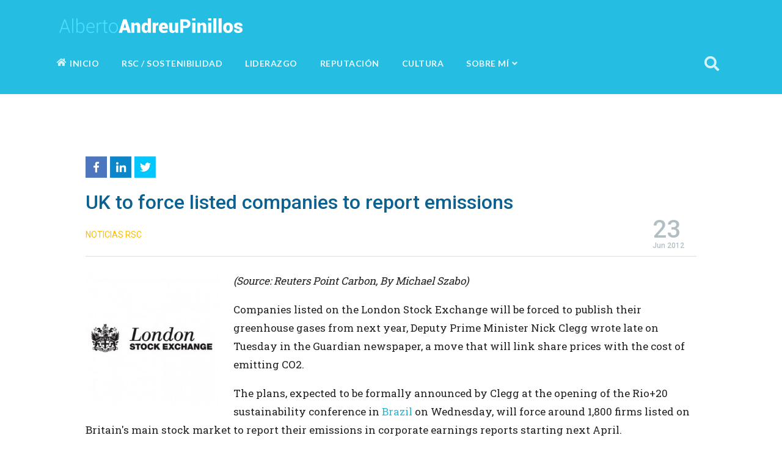

--- FILE ---
content_type: text/html; charset=UTF-8
request_url: https://www.albertoandreu.com/blog/uk-to-force-listed-companies-to-report-emissions
body_size: 5809
content:
<!DOCTYPE html>
<html class='desktop' lang='es'>

<head>
		<meta charset='utf-8' >
	<meta name='viewport' content='width=device-width, initial-scale=1.0' />
	<meta name='description' content='' />
	<meta name='robots' content='index,follow' />
	<meta name='title' content='UK to force listed companies to report emissions | Alberto Andreu' />
	<meta property='article:author' content='Alberto Andreu' />
	<meta property='og:type' content='article' />
	<meta property='og:image' content='https://www.albertoandreu.com/uploads/2012/06/london_stock_exchange_-300x300.jpg' />
	<meta property='og:url' content='https://www.albertoandreu.com/blog/uk-to-force-listed-companies-to-report-emissions' />
	<meta property='og:description' content='' />
	<meta property='og:title' content='UK to force listed companies to report emissions | Alberto Andreu' />
	<meta name='config' content='albertoandreu.com' data-path='../' data-base-url='https://www.albertoandreu.com/blog/' data-page-name='index' data-menu='0' data-device='desktop' />
	<title>UK to force listed companies to report emissions | Alberto Andreu</title>
	<link rel='dns-prefetch' href='//matomo.antagonik.es/'>
	<link rel='preconnect' href='https://fonts.gstatic.com/' crossorigin>
	<link rel='stylesheet' href='../js/Semantic-UI-2.4.0/semantic.min.css?v=1.005'>
	<link rel='stylesheet' href='../css/notificaciones.min.css?v=1.005'>
	<link rel='stylesheet' href='../js/lightslider/dist/css/lightslider.min.css?v=1.005'>
	<link rel='stylesheet' href='../css/style.css?v=1.021'>
	<link rel='icon' href='../favicon.png?v=1.000' type='image/x-icon'/>
	<link rel='apple-touch-icon' href='../img/apple-icons/apple-touch-icon.png' />

	<link rel='stylesheet' href='../css/blog.css?ver=1.006'>

	<link rel='canonical' href='https://www.albertoandreu.com/blog/uk-to-force-listed-companies-to-report-emissions'></head>

<body>

	
<header class="no-rounded no-padding no-margins borderless header-top">
	<div class="ui container padt30">
		<a href="https://www.albertoandreu.com/">
			<img src="../img/alberto-andreu-logo.png" alt="Logo Alberto Andreu" class="ui medium image ml20 logo">
		</a>
	</div> 
</header>

<nav class="ui comnpact no-rounded inverted no-padding no-margins borderless ak-header-menu-wrap menu posrel padt20 padb20">
	<div class="ui container ak-header-menu">
		<div class="left menu header-menu-visible">
			<a class='item ' data-id='1' data-name='INICIO' href='https://www.albertoandreu.com/'><i class='home icon mb3'></i> INICIO</a><a class='item ' data-id='1' data-name='RSC / SOSTENIBILIDAD' href='../categoria/responsabilidad-social-corporativa'>RSC / SOSTENIBILIDAD</a><a class='item ' data-id='2' data-name='LIDERAZGO' href='../categoria/liderazgo'>LIDERAZGO</a><a class='item ' data-id='3' data-name='REPUTACIÓN' href='../categoria/reputacion-corporativa'>REPUTACIÓN</a><a class='item ' data-id='4' data-name='CULTURA' href='../categoria/cultura-corporativa'>CULTURA</a>			<div class="ui dropdown icon item " data-id="5" data-name="" tabindex="0"> SOBRE MÍ
				<i class="angle down icon ml5"></i>
				<div class="menu menu-consulta" tabindex="-1">
					<a class="item sub" href="../sobre-mi" data-name="ALBERTO ANDREU"><i class="user teal icon"></i> ALBERTO ANDREU</a>
					<a class="item sub" href="../videos/" data-name="VÍDEOS"><i class="video yellow icon"></i> VÍDEOS</a>
					<a class="item sub" href="../twitter" data-name="TWITTER"><i class="twitter blue icon"></i> TWITTER</a>
					<a class="item sub" href="../sobre-mi#form-contacto" data-name="CONTACTO"><i class="envelope grey icon"></i> CONTACTO</a>
				</div>
			</div>

		</div>
		<div class="right menu header-menu-right-search">
			
			<a class="item search-global-action">
				<i class="search icon font24"></i>
			</a>
			
		</div>
		<div class="left menu header-menu-right oculto_total">
			<a class="item header-menubar ml40">
				<i class="bars icon font24"></i>
				MENÚ
			</a>
		</div>
		<div class="menu header-menu-right oculto_total">

			<a class="item search-global-action">
				<i class="search icon font24"></i>
			</a>
			
		</div>
	</div>   
	<div class="mobile-menu" data-show="0"></div>
</nav>	
		
	<div class="ui container">
		<div class='blog-post-wrap'><div id='blog-compartir-wrap'><br><a href='http://www.facebook.com/sharer.php?u=https://www.albertoandreu.com/blog/uk-to-force-listed-companies-to-report-emissions&t=UK to force listed companies to report emissions' target='_blank'><img src='../img/facebook.png' alt='Compartir en Facebook' class='ui mini image inline-block mr5'></a><a href='http://www.linkedin.com/shareArticle?mini=true&amp;url=https://www.albertoandreu.com/blog/uk-to-force-listed-companies-to-report-emissions&title=UK to force listed companies to report emissions' target='_blank' title='Linked In'><img src='../img/linkedin.png' alt='Compartir en LinkedIn'  class='ui mini image inline-block mr5'></a><a href='https://twitter.com/share?url=https://www.albertoandreu.com/blog/uk-to-force-listed-companies-to-report-emissions&amp;text=UK to force listed companies to report emissions&amp;hashtags=comportamiento_organizaciones&amp;via=aandreup' target='_blank' title='Twitter'><img src='../img/twitter.png' alt='Compartir en Twitter'  class='ui mini image inline-block mr5'></a></div><article class='blog-post' data-id='173'><h1 class='entrado mb10 mt20 color-azul-oscuro'>UK to force listed companies to report emissions</h1><time class='blog-post-fecha float-right mr20 roboto color-gris' datetime='2012-06-23'><div class='dia'>23</div><div class='mes'> Jun 2012</div></time><div class='padb10 mt20 entrado'><a class='blog-main-categoria' href='../categoria/noticias'>NOTICIAS RSC</a></div><div class='ui divider padb10'></div><p><em><a href="https://www.albertoandreu.com/uploads/2012/06/london_stock_exchange_.jpg"><img class="alignleft   ui image wp-image-1520" title="london_stock_exchange_" src="https://www.albertoandreu.com/uploads/2012/06/london_stock_exchange_-300x300.jpg" alt="" width="217" height="217" /></a>(Source: Reuters Point Carbon, By Michael Szabo)</em></p>
<p></p>
<p>Companies listed on the London Stock Exchange will be forced to publish their greenhouse gases from next year, Deputy Prime Minister Nick Clegg wrote late on Tuesday in the Guardian newspaper, a move that will link share prices with the cost of emitting CO2.</p>
<p></p>
<p>The plans, expected to be formally announced by Clegg at the opening of the Rio+20 sustainability conference in <a title="Full coverage of Brazil" href="http://uk.reuters.com/places/brazil">Brazil</a> on Wednesday, will force around 1,800 firms listed on Britain's main stock market to report their emissions in corporate earnings reports starting next April.</p>
<p></p>
<p>The new rules, which are expected to be broadened out to include all large companies from 2015, are intended to push corporations to better manage their impact on the environment, their energy consumption and the link between profitability and greenhouse gas (GHG) emissions growth.</p>
<p></p>
<p><a href="http://uk.reuters.com/article/2012/06/20/us-uk-co2-reporting-idUKBRE85J0E920120620">Read the full info in Reuters</a></p></article><div class='mt20 '><i class='tag grey icon'></i> <a href='../tag/reporting' class='roboto blog-main-categoria font14'>REPORTING</a></div><div id='blog-compartir-wrap'><br><a href='http://www.facebook.com/sharer.php?u=https://www.albertoandreu.com/blog/uk-to-force-listed-companies-to-report-emissions&t=UK to force listed companies to report emissions' target='_blank'><img src='../img/facebook.png' alt='Compartir en Facebook' class='ui mini image inline-block mr5'></a><a href='http://www.linkedin.com/shareArticle?mini=true&amp;url=https://www.albertoandreu.com/blog/uk-to-force-listed-companies-to-report-emissions&title=UK to force listed companies to report emissions' target='_blank' title='Linked In'><img src='../img/linkedin.png' alt='Compartir en LinkedIn'  class='ui mini image inline-block mr5'></a><a href='https://twitter.com/share?url=https://www.albertoandreu.com/blog/uk-to-force-listed-companies-to-report-emissions&amp;text=UK to force listed companies to report emissions&amp;hashtags=comportamiento_organizaciones&amp;via=aandreup' target='_blank' title='Twitter'><img src='../img/twitter.png' alt='Compartir en Twitter'  class='ui mini image inline-block mr5'></a></div><div class='mt50'><div class='roboto font20 color-gris mb20'>TAMBIÉN TE PUEDE INTERESAR</div><ul id='lightSlider'><li class='glide__slide'><a href='../blog/disclosure-of-non-financial-information-by-certain-large-companies-european-parliament-and-council-reach-agreement-on-commission-proposal-to-improve-transparency'><article class='blog-block-relacionados'><img src = 'https://www.albertoandreu.com/uploads/2014/04/EU_COMMISSION.jpg' alt = 'Disclosure of non-financial information by certain large companies: European Parliament and Council reach agreement on Commission proposal to improve transparency' class='ui image'><h4 class='mt10'>Disclosure of non-financial information by certain large companies: European Parliament and Council reach agreement on Commission proposal...</h4></article></a></li><li class='glide__slide'><a href='../blog/ue-publish-the-results-of-public-consultation-of-non-financial-information-2'><article class='blog-block-relacionados'><img src = 'https://www.albertoandreu.com/uploads/2011/05/general_europe_lights-300x185.jpg' alt = 'UE publish the results of public consultation of Non-Financial information' class='ui image'><h4 class='mt10'>UE publish the results of public consultation of Non-Financial information</h4></article></a></li><li class='glide__slide'><a href='../blog/sobre-la-regulacion-de-los-informes-de-sostenibilidad-%c2%bfque-es-peor-%c2%bfsusto-o-muerte'><article class='blog-block-relacionados'><img src = 'https://www.albertoandreu.com/uploads/2011/05/original.jpeg' alt = 'Sustainability reporting as a legal mandatory: What is worse? Scare or death? ' class='ui image'><h4 class='mt10'>Sustainability reporting as a legal mandatory: What is worse? Scare or death? </h4></article></a></li><li class='glide__slide'><a href='../blog/tje-iirg-promotes-an-integrated-reporting-pilot-programme'><article class='blog-block-relacionados'><img src = 'https://www.albertoandreu.com/uploads/2011/08/logo_Integrated-report_Blog-Alberto-Andreu1-300x29.gif' alt = 'The IIRG promotes an Integrated Reporting Pilot Programme' class='ui image'><h4 class='mt10'>The IIRG promotes an Integrated Reporting Pilot Programme</h4></article></a></li><li class='glide__slide'><a href='../blog/dinamarca-hace-balance-de-su-primer-ano-con-legislacion-en-rsc'><article class='blog-block-relacionados'><img src = '../img/no-image.png' alt = 'Dinamarca hace balance de su primer año con legislación en RSC' class='ui image'><h4 class='mt10'>Dinamarca hace balance de su primer año con legislación en RSC</h4></article></a></li><li class='glide__slide'><a href='../blog/commission-mulls-harmonised-rules-on-corporate-reporting'><article class='blog-block-relacionados'><img src = 'https://www.albertoandreu.com/uploads/2011/10/Logo-Euractiv-300x255.jpg' alt = 'Commission mulls harmonised rules on corporate reporting' class='ui image'><h4 class='mt10'>Commission mulls harmonised rules on corporate reporting</h4></article></a></li></ul></div><div class='blog-block-comentarios'><div class='cabecera'>COMENTARIOS<span class='contador'>0 comentarios</span></div><div class='posrel comentario-editor-wrap' data-reply-id='0'><div class='ui inverted dimmer dimmerloading'><div class='ui text loader'>Espere...</div></div><div class='comentarios-notif'></div><textarea id='comentarios-area' placeholder='Escribe aquí tu comentario...'></textarea><div class='form-comentarios-wrap oculto'><div class='ui transparent fluid input'><input type='text' placeholder='Nombre *' id='comentarios-nombre'></div><div class='ui transparent fluid input'><input type='text' placeholder='Correo Electrónico' id='comentarios-mail'></div><div class='ui transparent fluid input '><input type='text' placeholder='Web' id='comentarios-web'></div><div class='ui checkbox chk-notif checked mt25'><input class='hidden' type='checkbox'><label>Avisarme si me responden</label></div><br><div class='ui checkbox chk-consentimiento mt10'><input class='hidden' type='checkbox'><label>He leído y acepto la <a href='https://www.albertoandreu.com/privacidad' target='_blank'>politica de privacidad</a> y la <a class='ui link acc-rgpd-layer'>información básica</a> de protección de datos.</label></div><br><div class='ui button yellow mt20 acc-comentario-enviar'>ENVIAR</div></div></div></div><div class='mb30 color-blanco fondo-azul-oscuro mini-widget-subscripcion maxw700 pad20 mt90 centrado'><div class='centrado'><p class='color-blanco font30 mb0 padt20'><i class='envelope outline icon font42' ></i><br />Suscríbete al blog</p><form class='simple_form form form-vertical ui form' novalidate='novalidate' id='new_subscriber' action='https://albertoandreu.ipzmarketing.com/f/e3NOgF32E8w' accept-charset='UTF-8' method='post'><input name='utf8' type='hidden' value='&#x2713;' />
					<div class='form-group email required subscriber_email mt20 field padr20 padl20'>
						<input class='form-control string email required' type='email' name='subscriber[email]' id='subscriber_email' required placeholder='Introduce tu E-Mail' />
					</div>
					<p class='acceptance-text'></p>
					<div class='form-group boolean optional subscriber_subscribed_with_acceptance'>
						<div class='checkbox mt20'><input value='0' type='hidden' name='subscriber[subscribed_with_acceptance]' />
							<label class='boolean optional' for='subscriber_subscribed_with_acceptance'>
								<input class='boolean optional mr5' style='margin-top: 3px;' type='checkbox' value='1' name='subscriber[subscribed_with_acceptance]' id='subscriber_subscribed_with_acceptance' />
								He leído y acepto la <a href='../privacidad' target='_blank'>política de privacidad</a> y la <a class='ui link acc-rgpd-layer cur-pointer'>información básica</a> de protección de datos
							</label>
						</div>
					</div>
					<input type='text' name='anotheremail' id='anotheremail' style='position: absolute; left: -5000px' tabindex='-1' autocomplete='off' />
					<div class='submit-wrapper'>
						<input type='submit' name='commit' value='Suscribir' class='ui inverted button mt20' data-disable-with='Procesando' />
					</div>
				</form></div></div></div>	</div>

	<div class="footer-wave">
	<svg version="1.1" id="Layer_1" xmlns="http://www.w3.org/2000/svg" xmlns:xlink="http://www.w3.org/1999/xlink" x="0px" y="0px"
		 viewBox="0 0 1440 85" style="enable-background:new 0 0 1440 126;" xml:space="preserve">
	<style type="text/css">
		.st0{fill:#00689d;}
	</style>
	<path class="st0" d="M685.6,38.8C418.7-11.1,170.2,9.9,0,30v96h1440V30C1252.7,52.2,1010,99.4,685.6,38.8z"/>
	</svg>
</div>

<footer class="ak-footer-wrap">
    <div class="ui container ak-footer">
		<div class="ui equal height grid">
			<div class="eight wide mobile five wide tablet five wide computer column">
				<h3>CATEGORÍAS</h3>
				<div class="ui list">
					<a class='item mb10' href='../categoria/responsabilidad-social-corporativa'>RSC / Sostenibilidad</a><a class='item mb10' href='../categoria/liderazgo'>Liderazgo</a><a class='item mb10' href='../categoria/reputacion-corporativa'>Reputación</a><a class='item mb10' href='../categoria/cultura-corporativa'>Cultura</a><a class='item mb10' href='../categoria/noticias'>Noticias RSC</a>				</div>	
			</div>
			<div class="eight wide mobile five wide tablet five wide computer column">
				<h3>RECURSOS</h3>
				<div class="ui list">
					<a href="../sobre-mi" class="item mb10">Sobre mí</a>
					<a href="../videos" class="item mb10">Vídeos</a>
					<a href="../twitter" class="item mb10">Twitter</a>
					<a href="https://www.linkedin.com/in/albertoandreupinillos/" class="item mb10" rel="nofollow noopener noreferrer" target="_blank">Linkedin</a>
					<a href="../post-teca" class="item mb10">Todos los artículos</a>
					<a href="../sobre-mi#form-contacto" class="item mb10">Contacto</a>
				</div>	
			</div>
			<div class="sixteen wide mobile six wide tablet six wide computer column">
				<h3>ALBERTO ANDREU PINILLOS</h3>
				<div class="ui grid">
					<div class="eleven wide column">
						<p class="">
							Nací en Madrid, en 1963; estoy casado y tengo dos hijos. Soy Doctor Cum Laude en 
							Economía y Empresa y licenciado en Derecho por la Universidad Pontificia de Comillas 
							(ICAI-ICADE) y MBA por IE Business School
						</p>
						<a href="../sobre-mi#form-contacto" class="ui verde button no-rounded mr30"><i class="envelope icon mr10"></i>CONTACTO</a>
					</div>
					<div class="five wide column">
						<img src="../img/andreu-footer.png" alt="Alberto Andreu Footer" class="uiimage float-left mr20 mb10 h100">
					</div>
				</div>
			</div>
		</div>
    </div>
	<div class="ak-subfooter">
		<div class="ui container centrado">
			<div class="mb10">
				<a href="../privacidad" class="mr5">Política de privacidad</a> | 
				<a href="../cookies" class="ml5">Cookies</a>
			</div>
			<p class="mb0">
				<span class="mr5">Desarrollado por <a href="https://www.antagonik.es/" rel="nofollow noopener noreferrer" target="_blank">Antagonik</a></span>
				|
				<span class="ml5">© Alberto Andreu Pinillos  </span>
			</p>
		</div>
	</div>
</footer>

	<div id='go-top' class="oculto">
        <div id='go-top-inner'>
            <a class='go-top' href='#' title='Ir Arriba' aria-label="Ir Arriba">
                <img src="../img/go-top.png" alt="TOP">
            </a>
        </div>
    </div>

	<script src='https://ajax.googleapis.com/ajax/libs/webfont/1.6.26/webfont.js?v=1.011'></script>
	<script src='../js/jquery-3.4.1.min.js?v=1.011'></script>
	<script src='../js/Semantic-UI-2.4.0/semantic.min.js?v=1.011'></script>
	<script src='../js/frontend.min.js?v=1.014'></script>
	<script src='../js/notificaciones.min.js?v=1.011'></script>
	<script src='../js/js.cookie.js?v=1.011'></script>
	<script src='../js/lightslider/dist/js/lightslider.min.js?v=1.011'></script>
<!-- Matomo -->
<script>
  var _paq = window._paq || [];
  /* tracker methods like "setCustomDimension" should be called before "trackPageView" */
  _paq.push(['trackPageView']);
  _paq.push(['enableLinkTracking']);
  (function() {
    var u="//matomo.antagonik.es/";
    _paq.push(['setTrackerUrl', u+'matomo.php']);
    _paq.push(['setSiteId', '2']);
    var d=document, g=d.createElement('script'), s=d.getElementsByTagName('script')[0];
    g.type='text/javascript'; g.async=true; g.defer=true; g.src=u+'matomo.js'; s.parentNode.insertBefore(g,s);
  })();
</script>
<!-- End Matomo Code -->

	<script src='../js/local/post.js?ver=1.002'></script>

</body>
</html>


--- FILE ---
content_type: text/html; charset=UTF-8
request_url: https://www.albertoandreu.com/clases/Server.php
body_size: -44
content:
{"state":true,"fecha":"20260128","ids":"173"}

--- FILE ---
content_type: text/css; charset=utf-8
request_url: https://www.albertoandreu.com/css/notificaciones.min.css?v=1.005
body_size: 504
content:
.notif-frame{background-color:transparent;width:320px;z-index:99999}.notif-frame.fixed{position:fixed}.notif-frame.absolute{position:absolute}.notif-frame.top-right{right:10px;top:10px}.notif-frame.top-left{left:10px;top:10px}.notif-frame.bottom-right{right:10px;bottom:10px}.notif-frame.bottom-left{left:10px;bottom:10px}.notif-frame.top{left:0;top:0;width:100%!important}.notif-frame.bottom{left:0;bottom:-10px;width:100%!important}.notif{display:inline-block;padding:0;width:100%;cursor:pointer;margin-bottom:3px;-webkit-border-radius:3px;-moz-border-radius:3px;-ms-border-radius:3px;-o-border-radius:3px;border-radius:3px;-webkit-box-shadow:0 1px 1px rgba(0,0,0,.1);-moz-box-shadow:0 1px 1px rgba(0,0,0,.1);-ms-box-shadow:0 1px 1px rgba(0,0,0,.1);-o-box-shadow:0 1px 1px rgba(0,0,0,.1);box-shadow:0 1px 1px rgba(0,0,0,.1)}.notif-icon{display:table-cell;width:40px;font-size:18px;vertical-align:middle;text-align:center;padding-left:7px}.notif-icon i{margin:0 auto;text-align:center}.notif-content{display:table-cell;padding:13px 10px;font-size:14px;text-align:left}.notif-content a{text-decoration:underline;font-family:Lato}.notif-text{font-family:Lato}.notif-text span{font-family:Lato}.notif h4{color:#fff;font-size:16px;margin-bottom:3px;font-weight:700;text-align:left}.notif li{font-size:14px;font-family:Lato}.notif-buttons{width:100%!important;text-align:left!important;margin-top:0;margin-bottom:0}.notif-buttons div{margin-right:6px!important;margin-top:10px!important}.amarillo.notif{background-color:#ffb752;color:#fff}.azul.notif{background-color:#65bbd6;color:#fff}.rojo.notif{background-color:#e15554;color:#fff}.ok.notif,.verde.notif{background-color:#64c48a;color:#fff}.negro.notif{background-color:#313442;color:#fff}.alert.notif a,.amarillo.notif a{color:#fff}.azul.notif a{color:#fff}.rojo.notif a{color:#fff}.verde.notif a{color:#fff}.negro.notif a{color:#fff}.notif-frame hr{border-style:none none dotted;border-color:#fff}.rojo.notif .notif-progress.ui.progress.success .bar{background-color:#e14b4b!important}.rojo.notif .notif-progress .bar{background-color:#e18686!important}.verde.notif .notif-progress.ui.progress.success .bar{background-color:#64c48a!important}.verde.notif .notif-progress .bar{background-color:#9bc4a8!important}.amarillo.notif .notif-progress.ui.progress.success .bar{background-color:#ffb752!important}.amarillo.notif .notif-progress .bar{background-color:#ffcb8b!important}.azul.notif .notif-progress.ui.progress.success .bar{background-color:#65bbd6!important}.azul.notif .notif-progress .bar{background-color:#98c8d6!important}.negro.notif .notif-progress.ui.progress.success .bar{background-color:#313442!important}.negro.notif .notif-progress .bar{background-color:#4f546a!important}

--- FILE ---
content_type: text/css; charset=utf-8
request_url: https://www.albertoandreu.com/css/style.css?v=1.021
body_size: 4766
content:
body { font-size: 16px; }
* { font-family: 'Roboto Slab', sans-serif; }
p { font-size: 17px; line-height: 30px; }
ul li { line-height: 24px; list-style-type: square; font-size: 16px; margin-bottom: 5px; }
ol li { margin-bottom: 10px !important; font-size: 16px; padding-left: 5px; }
h1,h2,h3,h4,h5 { font-family: 'Roboto', sans-serif; margin-bottom: 12px; color: #4a4949; font-weight: 700 !important; }
h1 { font-size: 32px; font-weight: 500 !important;   }
h2 { font-size: 28px; font-weight: 500 !important;   }
h3 { font-size: 22px; }
h4 { font-size: 18px; }
h5 { font-size: 16px; }
ul.square {list-style-type: square !important;}
.ui.dimmer.modals { z-index: 99999 !important; }
a { color: #24b8d9; transition: all 0.4s ease; }
a:hover { color: #e84393; }

.fondo-blanco { background-color: white !important; }
.fondo-naranja { background-color: #fbbd08 !important; }
.fondo-gris-claro { background-color: #ecf0f1 !important; }
.fondo-azul-claro { background-color: #26bde2 !important; }
.fondo-azul-oscuro { background-color: #0b6292 !important; }
.color-azul-claro { color: #26bde2 !important; }
.color-azul-oscuro { color: #0b6292 !important; }
.color-blanco { color: white !important; }
.color-naranja { color: #fbbd08 !important; }
.color-gris-claro { color: #ecf0f1; }
.color-gris { color: #95a5a6 !important; }
.color-rojo { color: #e74c3c; }

/* HEADER */
.header-top { background-color: #26bde2 !important; }

/* NAVIGATION */
.ak-header-menu-wrap { z-index: 99992 !important; background-color: #26bde2 !important; }
.ak-header-menu-wrap .menu { z-index: 99992 !important; }
.ak-header-menu {  height: 60px !important; background-color: #26bde2 !important; }
.header-menu-visible .item:not(.sub) { font-size: 14px; letter-spacing: 0.5px; border-radius: 10px !important; margin-right: 5px; font-weight: 700; font-family: 'Lato' !important;	 }
.header-menu-visible .item.sub { font-family: 'Lato' !important; }

.header-menu-visible .item.activo {  background-color: #40cde2 !important; }

.header-menubar { height: 60px !important; background-color: #57d4e2 !important; font-weight: bold !important; font-family: 'Lato' !important; }
.header-menubar:hover { background-color: #fdc058 !important; }
.header-menubar i { transition: all .2s ease-in-out; }
.header-menubar:hover i { -webkit-transform:scale(1.4);transform:scale(1.4); }

.mobile-menu { background-color: #46c7e6; position: absolute; z-index: 99992; width: 100%; top: 100px !important; font-family: 'Lato' !important; }
.mobile-menu .lk { display: block; padding: 10px 25px; color: white; font-family: "Lato", sans-serif; font-weight: 700;  transition: all .1s ease-in-out; }
.mobile-menu .lk:hover { background-color: #48d2f0; }
.mm-consulta i, .mm-terapias i { position: absolute; right: 25px; top: 7px !important}

/* BUSCADOR */
.search-global { border-radius: 20px !important; border: 0px solid transparent !important; background-color: #dfe6e9 !important; }
.search-result-wrap { margin-bottom: 25px; max-width: 750px;  }
.search-result-wrap a { font-size: 18px; }
.search-result-wrap img { height: 80px; width: 90px; margin-right: 20px; object-fit: cover; margin-bottom: 20px; }
.modal-busqueda .search-suggested-items .item {  padding: 10px; white-space : normal !important; border-bottom: 1px solid #f1f1f1; }
.modal-busqueda .search-suggested-items .item:hover { color: #e84393 !important; }


/* FOOTER */
.ak-footer-wrap { background-color: #00689d; color: #dfe6e9; margin-top: -8px;  }
.ak-footer-wrap *:not(i) { font-family: 'Lato' !important; }
.ak-footer { background-color: #00689d; color: #dfe6e9; padding: 50px 0px;  }
.ak-footer h3 { color: #74b9ff; font-weight: 500 !important; font-family: 'Lato' !important; }
.ak-footer a:not(.button) { color: #c2cbd7 !important; text-shadow:1px 1px 0 rgba(0,0,0,.4); line-height: 20px!important; font-family: 'Lato' !important; }
.ak-footer a:hover { color: white !important; }
.ak-footer p { color: #c2cbd7 !important; text-shadow:1px 1px 0 rgba(0,0,0,.4); font-family: 'Lato' !important; }
.ak-subfooter { background-color: #34495e; color: #dfe6e9; padding: 30px 0px;  }
.footer-azul .footer-wave { background-color: #26bde2; }

/* PORTADA */
.portada-tit { font-family: 'Roboto' !important; font-weight: 500 !important; color: white; font-size: 26px; padding: 10px 10px 10px 20px; }
.portada-tit.azul { background-color: #0b6292; }
.portada-tit.verde { background-color: #589f3f; }
.portada-tit.naranja { background-color: #d99238; }
.portada-tit.rojo { background-color: #cc633b; }
.portada-link-mas { transition: all 0.4s ease; }
.portada-link-mas:hover { -webkit-transform:scale(1.2);transform:scale(1.2); }
.home-more-movil { display: none !important; position: absolute; top: 10px; right: 10px; }
.home-more-desktop { position: absolute; top: 10px; right: 10px; }

/* SOBRE MI*/
.banda-sobre-mi { height: 650px; background-image: url(../img/andreu-fondo-azul.jpg	); background-repeat: no-repeat; background-position: center; }
.banda-sobre-mi h2 { padding-top: 200px;  margin-left: 200px; font-size: 40px; max-width: 500px; }
.sobre-mi-exp .bloque { border-bottom: 3px solid #26bde2; }
.cv-table img { width: 150px; }
.cv-td-year {
    vertical-align: top !important;
    border-right: 1px solid rgba(12, 113, 195, 0.5);
    max-width: 150px;
    min-width: 150px !important;
    width: 150px !important;
    padding: 10px 0px !important;
    margin: 0px !important;
    color: rgba(12, 113, 195, 0.5);
    letter-spacing: 5px;
    font-size: 16px;
    font-family: 'Roboto';
}
.cv-title {
    color: #00689d;
    font-size: 16px;
    font-weight: 500;
    margin-bottom: 0px;
    padding-bottom: 0px !important;
    font-family: 'Roboto';
}
.cv-place {
    margin-top: 0px;
    font-size: 14px;
    font-family: 'Roboto';
}

/* CONTACTO */
.contact-form-wrap { padding: 60px 40px 40px 40px; }
.contact-form-wrap .cabecera { padding: 0px; margin-bottom: 20px; }
.contact-form-wrap i { position: relative; float: right; top: -10px; right: -10px; }
.contact-form-wrap .caja { 
	border: 2px solid transparent !important;
	border-radius: 0px !important;
    padding: 10px !important;
	font-size: 16px !important;
	background-color: #dfe6e9 !important;
	color: #636e72 !important;
}
.contact-form-wrap .caja::placeholder {
  color: #b2bec3 !important;
}
.contact-form-wrap .iconocaja { color: #636e72 !important; opacity: 1 !important; }
.contact-form-wrap .iconocaja.ok { color: #55efc4 !important; } 

.contact-form-wrap textarea { 
    border: 2px solid transparent !important;
    width: 100%;
    height: 140px;
    outline: none !important;
    padding: 15px;
	border-radius: 0px !important;
	font-size: 16px !important;
	background-color: #dfe6e9 !important;
	color: #636e72 !important;
}
.contact-form-wrap a { color: #dfe6e9; }
.contact-form-wrap a:hover { color: #e84393; }

/* POST TECA */
.link-postteca:hover { color: #e84393 !important; }

/* LOGIN */
body.login { background-image: url(../img/login-bg.jpg) !important; }
.login-wrap { border: 2px solid #26bde2; border-radius: 10px; padding: 20px 0px 0px 0px;  }
.login-wrap .cajas { background-color: transparent; margin: 10px 30px; }
.login-wrap .cajas input { border: 2px solid #d0d6da !important; filter: grayscale(100%) brightness(100%); }
.login-wrap .acciones { background-color: #26bde2; padding: 20px 30px 10px 30px; border-bottom-left-radius: 10px; border-bottom-right-radius: 10px; }
.login-wrap i { color: #26bde2; }

/* VIDEOBLOG */
.videoblog.embed { max-height: 307px; }

/* PAGINACION */
.pager { 
    display: inline-block; border-radius: 50%; padding: 9px 4px 6px 4px; border: 1px solid #d4dade; margin: 2px; font-size: 17px;
    background-color: #F0F0F0; width: 40px; height: 40px; vertical-align: middle; text-align: center; cursor: pointer; margin-bottom: 50px; color: #5c6873;
    -moz-user-select: none; user-select: none; -ms-user-select: none;
}
.pager:hover:not(.pager_sel) { background-image: none; background-color: #e84393; color: white; }
.pager_sel { background-image: none; background-color: #eeb402; color: white; font-weight: 400; border: 1px solid #dfa801; }

/* ICONO GO TO TOP */ 
#go-top { margin: 0; margin-right: 7px; margin-bottom: 25px; padding: 0; background-color: transparent; z-index: 100; bottom:0; right: 0; }
#go-top a { color: white; text-decoration: none; outline: none; }
#go-top-inner { width: 60px; margin: 0 auto; height: 36px; line-height: 36px; }

/* GENERICO  */
.no-shadow { box-shadow: none !important; }
.no-border { border: 0px solid transparent !important; }
.no-rounded { border-radius: 0px !important; }
.no-margins { margin: 0px !important; }
.no-padding { padding: 0px !important; }
.no-select {
  -webkit-touch-callout: none; /* iOS Safari */
    -webkit-user-select: none; /* Chrome/Safari/Opera */
     -khtml-user-select: none; /* Konqueror */
       -moz-user-select: none; /* Firefox */
        -ms-user-select: none; /* Internet Explorer/Edge */
            user-select: none; /* Non-prefixed version, currently
                                  not supported by any browser */
}
.cur-pointer { cursor: pointer; }
.oculto { display: none;  }
.oculto_total { display: none !important;  }
.invisible { visibility: hidden; }
.transparente { filter:alpha(opacity=80); -moz-opacity:0.8; opacity: 0.8; }
.centrado { margin: 0 auto; text-align: center; }
.centrado-important { margin: 0 auto !important; text-align: center  !important; }
.negrita { font-weight: bold; }
.borderlightgrey { border: 1px solid lightgrey; }
.shadow { box-shadow: 1px 2px 5px rgba(0,0,0,0.3) !important; }
.shadow-light { box-shadow: 1px 2px 5px rgba(0,0,0,0.1) !important; }
.radius4 { -webkit-border-radius: 4px;    -moz-border-radius: 4px;    -ms-border-radius: 4px;    -o-border-radius: 4px;    border-radius: 4px !important; }
.radius5 { -webkit-border-radius: 5px;    -moz-border-radius: 5px;    -ms-border-radius: 5px;    -o-border-radius: 5px;    border-radius: 5px !important; }
.radius-top5  { border-top-left-radius: 5px; border-top-right-radius: 5px; }
.radius-top10 { border-top-left-radius: 10px; border-top-right-radius: 10px; }
.mayusculas {  text-transform: uppercase; }
.posrel { position: relative; }
.togrey:hover { filter: grayscale(100%); -webkit-filter: grayscale(100%);  }
.float-right { float: right !important; }
.float-left  { float: left !important; }
.text-right { text-align: right !important; }
.text-left { text-align: left !important; }
.mini.very { width: 24px !important; }
.tiny.very { width: 60px !important; }
.small.very { width: 120px !important; }
u.dotted { border-bottom: 1px dotted !important; text-decoration: none !important; }
u.dashed { border-bottom: 1px dashed !important; text-decoration: none !important; }
.roboto { font-family: 'Roboto'; }
.roboto-slab { font-family: 'Roboto Slab', sans-serif !important; }
.lato { font-family: 'Lato', sans-serif !important; }
.inline-block { display: inline-block !important; }

.fontw300 { font-weight: 300 !important;  }
.fontw400 { font-weight: 400 !important;  }
.fontw500 { font-weight: 500 !important;  }
.fontw700 { font-weight: 700 !important;  }

.font10 { font-size: 10px !important; }
.font12 { font-size: 12px !important; }
.font14 { font-size: 14px !important; }
.font15 { font-size: 15px !important; }
.font16 { font-size: 16px !important; }
.font18 { font-size: 18px !important; }
.font20 { font-size: 20px !important; }
.font22 { font-size: 22px !important; }
.font24 { font-size: 24px !important; }
.font26 { font-size: 26px !important; }
.font28 { font-size: 28px !important; }
.font30 { font-size: 30px !important; }
.font32 { font-size: 32px !important; }
.font34 { font-size: 34px !important; }
.font38 { font-size: 38px !important; }
.font40 { font-size: 40px !important; }
.font42 { font-size: 42px !important; }
.font50 { font-size: 50px !important; }
.font60 { font-size: 60px !important; }

.lineheight20 { line-height: 20px !important; }
.lineheight25 { line-height: 25px !important; }
.lineheight30 { line-height: 30px !important; }
.lineheight35 { line-height: 35px !important; }
.lineheight40 { line-height: 40px !important; }

.w10 { width: 10px !important; } 
.w20 { width: 20px !important; } 
.w25 { width: 25px !important; } 
.w30 { width: 30px !important; } 
.w40 { width: 40px !important; } 
.w50 { width: 50px !important; } 
.w60 { width: 60px !important; } 
.w80 { width: 80px !important; }
.w100 { width: 100px !important; } .w125 { width: 125px !important; } .w150 { width: 150px !important; } .w160 { width: 160px !important; } 
.w165 { width: 165px !important; } .w170 { width: 170px !important; } .w180 { width: 180px !important; } .w200 { width: 200px !important; } 
.w300 { width: 300px !important; }
.w400 { width: 400px !important; }
.w650 { width: 650px !important; }
.widthfull { width: 100%; }

.maxw50   { max-width: 50px; }
.maxw100  { max-width: 100px; }
.maxw200  { max-width: 200px !important;  }
.maxw250  { max-width: 250px; }
.maxw300  { max-width: 300px; }
.maxw400  { max-width: 400px !important; }
.maxw450  { max-width: 450px !important; }
.maxw500  { max-width: 500px; }
.maxw600  { max-width: 600px; }
.maxw650  { max-width: 650px; }
.maxw700  { max-width: 700px !important; }
.maxw800  { max-width: 800px !important; }
.maxw1000 { max-width: 1000px !important; }
.maxw1200 { max-width: 1200px !important; }
.maxw1300 { max-width: 1300px !important; }

.minw30  { min-width: 30px; }
.minw40  { min-width: 40px; }
.minw50  { min-width: 50px; }
.minw80  { min-width: 80px; }
.minw100 { min-width: 100px !important; }
.minw150 { min-width: 150px !important; }
.minw200 { min-width: 200px !important; }

.h50  { height: 50px !important; }
.h60  { height: 60px !important; }
.h70  { height: 70px !important; }
.h80  { height: 80px !important; }
.h100 { height: 100px !important; }

.minh100 { min-height: 100px !important; }

.m5  { margin: 5px !important; }
.m10 { margin: 10px !important; }
.m20 { margin: 20px !important; }
.m30 { margin: 30px !important; }

.ml5  { margin-left: 5px !important; }
.ml10 { margin-left: 10px !important; }
.ml15 { margin-left: 15px !important; }
.ml20 { margin-left: 20px !important; }
.ml25 { margin-left: 25px !important; }
.ml30 { margin-left: 30px !important; }
.ml40 { margin-left: 40px !important; }
.ml50 { margin-left: 50px !important; }
.ml60 { margin-left: 60px !important; }

.mr0  { margin-right: 0px !important; }
.mr5  { margin-right: 5px !important; }
.mr10 { margin-right: 10px !important; }
.mr15 { margin-right: 15px !important; }
.mr20 { margin-right: 20px !important; }
.mr30 { margin-right: 30px !important; }
.mr40 { margin-right: 40px !important; }
.mr50 { margin-right: 50px !important; }
.mr60 { margin-right: 60px !important; }

.mt0  { margin-top: 0px !important; }
.mt5  { margin-top: 5px !important; }
.mt10 { margin-top: 10px !important; }
.mt15 { margin-top: 15px !important; }
.mt20 { margin-top: 20px !important; }
.mt25 { margin-top: 25px !important; }
.mt30 { margin-top: 30px !important; }
.mt40 { margin-top: 40px !important; }
.mt50 { margin-top: 50px !important; }
.mt60 { margin-top: 60px !important; }
.mt70 { margin-top: 70px !important; }
.mt80 { margin-top: 80px !important; }
.mt90 { margin-top: 90px !important; }
.mt100 { margin-top: 100px !important; }

.mb0  { margin-bottom: 0px !important; }
.mb3  { margin-bottom: 3px !important; }
.mb5  { margin-bottom: 5px !important; }
.mb10 { margin-bottom: 10px !important; }
.mb15 { margin-bottom: 15px !important; }
.mb20 { margin-bottom: 20px !important; }
.mb30 { margin-bottom: 30px !important; }
.mb40 { margin-bottom: 40px !important; }
.mb50 { margin-bottom: 50px !important; }
.mb60 { margin-bottom: 60px !important; }
.mb70 { margin-bottom: 70px !important; }
.mb80 { margin-bottom: 80px !important; }
.mb90 { margin-bottom: 90px !important; }
.mb100 { margin-bottom: 100px !important; }

.pad0 { padding: 0px !important; }
.pad5 { padding: 5px !important; }
.pad10 { padding: 10px !important; }
.pad15 { padding: 15px !important; }
.pad20 { padding: 20px !important; }
.pad30 { padding: 30px !important; }
.pad40 { padding: 40px !important; }
.pad50 { padding: 50px !important; }

.padt0 { padding-top: 0px !important; }
.padt5 { padding-top: 5px !important; }
.padt10 { padding-top: 10px !important; }
.padt20 { padding-top: 20px !important; }
.padt30 { padding-top: 30px !important; }
.padt40 { padding-top: 40px !important; }
.padt50 { padding-top: 50px !important; }
.padt70 { padding-top: 70px !important; }
.padt90 { padding-top: 90px !important; }

.padb0 { padding-bottom: 0px !important; }
.padb5 { padding-bottom: 5px !important; }
.padb10 { padding-bottom: 10px !important; }
.padb20 { padding-bottom: 20px !important; }
.padb30 { padding-bottom: 30px !important; }
.padb40 { padding-bottom: 40px !important; }
.padb50 { padding-bottom: 50px !important; }
.padb70 { padding-bottom: 70px !important; }
.padb90 { padding-bottom: 90px !important; }

.padr5  { padding-right: 5px !important; }
.padr10 { padding-right: 10px !important; }
.padr15 { padding-right: 15px !important; }
.padr20 { padding-right: 20px !important; }
.padr30 { padding-right: 30px !important; }
.padr40 { padding-right: 40px !important; }
.padr50 { padding-right: 50px !important; }

.padl5  { padding-left: 5px !important;  }
.padl10 { padding-left: 10px !important;  }
.padl15 { padding-left: 15px !important;  }
.padl20 { padding-left: 20px !important;  }
.padl30 { padding-left: 30px !important;  }
.padl40 { padding-left: 40px !important;  }
.padl50 { padding-left: 50px !important;  }

.p-relative { position: relative; }
.p-absolute { position: absolute; }
.vtop { vertical-align: top !important; }
.vmid { vertical-align: middle !important; }


/* ==========================================================================
 Media Queries for Responsive Design.
 ========================================================================== */

/* LARGE MONITOR */
@media screen and (max-width: 1200px) {
    .banda-sobre-mi { height: 600px; background-size: cover !important; object-fit: cover; background-position: center; }
	.banda-sobre-mi h2 { padding-top: 200px;  margin-left: 50px; font-size: 30px; max-width: 450px; }
}


/* SMALL MONITOR */
@media screen and (max-width: 991px) {
	.banda-sobre-mi { height: 400px; background-image: url(../img/andreu-fondo-movil.jpg); background-position: 0px -50px;  }
	.banda-sobre-mi h2 { padding-top: 240px;  margin: 0 auto !important; font-size: 32px; max-width: 450px; }
	.portada-columna.num2 { display: none !important; }
	.header-menu-visible, .header-menu-right-search { display: none !important; }
	.header-menu-right { display: flex !important; }
}

/* TABLET */
@media screen and (max-width: 768px) {
	.banda-sobre-mi { height: 400px; background-image: url(../img/andreu-fondo-movil.jpg); background-position: 0px -20px;  }
	.banda-sobre-mi h2 { padding-top: 250px;  text-align: center; font-size: 28px; max-width: 450px; }
	.cat-header-wrap .portada-card { display: none !important; }
	.cat-header-wrap .leyenda { margin-top: 0px !important; }
	.contact-form-wrap { padding: 50px 20px 20px 20px; }
	.portada-columna.num2 { display: block !important; }
	.portada-tit { font-size: 24px !important;  line-height: 30px; }
	.home-more-desktop { display: none; }
	.home-more-movil { display: block !important; }
}

/* ES MIN - INVERSO */
@media screen and (min-width: 768px) {
    
}

@media screen and (max-width: 670px) {
	.banda-sobre-mi { height: 400px; background-image: url(../img/andreu-fondo-movil.jpg); background-position: 0px 0px;  }
	.banda-sobre-mi h2 { padding-top: 250px;  text-align: center; font-size: 24px; max-width: 450px; }
	.contact-form-wrap { padding: 50px 10px 10px 10px; }
}

/* MOVILES GRANDES */
@media screen and (max-width: 550px) {
	.medios-wrap img.rmt30 { margin-top: 30px; }
	.medios-wrap img.rmt10 { margin-top: 10px; }
	.portada-tit { font-size: 22px !important;  line-height: 30px; }
	/*
	.portada-top-wrap { 
		background: rgba(255, 255, 255, 0.6) url(../img/alberto-andreu-gris.jpg) no-repeat scroll center center / cover;
		background-blend-mode: screen, difference, lighten;
	}
	.portada-top-wrap .legend { color: #4a4949 !important; }
	*/
}

/* MOVILES */
@media screen and (max-width: 400px) {
   .header-top .logo { margin: 0 auto !important; text-align: center }
}

/* PRIVACIDAD */

.capa-privacidad { padding: 20px; border: 1px dashed grey; margin-top: 30px; font-size: 14px; }
.capa-privacidad p { font-size: 14px; margin-bottom: 15px; }
.capa-privacidad ul { margin-left: 0px; } 
.capa-privacidad li { font-size: 14px; margin-bottom: 15px; list-style-type:square; }
.capa-privacidad strong { color: #7f8c8d; }
.capa-privacidad .color-gris { color: #7f8c8d; }


/* MESSAGES */ 
.ui.message.azul { background-color: #c1dbf2 !important; padding: 20px; box-shadow: none !important; }
.ui.message.verde { background-color: #c0f2c3 !important; padding: 20px; box-shadow: none !important; }
.ui.message.amarillo { background-color: #fef2ae !important; padding: 20px; box-shadow: none !important; }
.ui.message.rojo { background-color: #fab1a0 !important; padding: 20px; box-shadow: none !important; }

/* BOTONES */

.ui.button.verde { background-color: #1BCCA0; color: white; }
.ui.button.verde:hover { background-color: #19c399; }
.ui.button.azul-claro { background-color: #26bde2; color: white; }
.ui.button.azul-claro:hover { background-color: #23b4d4; }
.ui.button.azul-claro-oscuro { background-color: #26bde2; color: white; transition: all 0.4s ease; }
.ui.button.azul-claro-oscuro:hover { background-color: #0b6292; }

/* DIMMER */
.dimmer-light { background-color: rgba(255, 255, 255, 0.2) !important;  }
.dimmer-light.inverted { background-color: rgba(0, 0, 0, 0.1) !important;  }

/* NOTIFICACIONES */

.notif-frame { background-color: transparent; width: 320px; z-index: 9999;  }
.notif-frame.fixed { position: fixed; }
.notif-frame.absolute { position: absolute; }
.notif-frame.top-right { right: 10px; top: 10px; }
.notif-frame.top-left { left: 10px; top: 10px; }
.notif-frame.bottom-right { right: 10px; bottom: 10px; }
.notif-frame.bottom-left { left: 10px; bottom: 10px; }
.notif-frame.top { left: 0px; top: 0px; width: 100% !important; }
.notif-frame.bottom { left: 0px; bottom: -10px; width: 100% !important; }
.notif { display: inline-block; padding: 0px; width: 100%; cursor: pointer; margin-bottom: 3px; -webkit-border-radius: 3px;    -moz-border-radius: 3px;    -ms-border-radius: 3px;    -o-border-radius: 3px;    border-radius: 3px;
        -webkit-box-shadow: 0px 1px 1px rgba(0,0,0,0.1);    -moz-box-shadow: 0px 1px 1px rgba(0,0,0,0.1);    -ms-box-shadow: 0px 1px 1px rgba(0,0,0,0.1);    -o-box-shadow: 0px 1px 1px rgba(0,0,0,0.1);    box-shadow: 0px 1px 1px rgba(0,0,0,0.1); }
.notif-icon { display: table-cell; width: 40px; font-size: 18px; vertical-align: middle; text-align: center; padding-left: 7px; }
.notif-icon i { margin: 0 auto; text-align: center; }
.notif-content { display: table-cell; padding: 13px 10px; font-size: 14px; text-align: left;  }
.notif-content a { text-decoration:  underline; font-family: 'Lato'; }
.notif-text { font-family: 'Lato'; }
.notif-text span { font-family: 'Lato'; }
.notif h4 { color: white; font-size: 16px; margin-bottom: 3px; font-weight: bold; text-align: left; }
.notif li { font-size: 14px; font-family: 'Lato';	 } 
.notif-buttons { width: 100% !important; text-align: left !important; margin-top: 0px; margin-bottom: 0px; }
.notif-buttons div { margin-right: 6px !important; margin-top: 10px !important; }
.amarillo.notif { background-color: #FFB752; color: white; }
.azul.notif     { background-color: #65BBD6; color: white; }
.rojo.notif { background-color: #E15554; color: white;  }c
.verde.notif, .ok.notif  { background-color: #64C48A; color: white; }
.negro.notif  { background-color: #313442; color: white; }
.amarillo.notif a, .alert.notif a { color: white; }
.azul.notif a { color: white; }
.rojo.notif a { color: white; }
.verde.notif a { color: white; }
.negro.notif a { color: white; }
.notif-frame hr { border-style: none none dotted; border-color: white; }
.rojo.notif .notif-progress.ui.progress.success .bar { background-color: #e14b4b !important; }
.rojo.notif .notif-progress .bar { background-color: #e18686 !important; }
.verde.notif .notif-progress.ui.progress.success .bar { background-color: #64C48A !important; }
.verde.notif .notif-progress .bar { background-color: #9bc4a8 !important; }
.amarillo.notif .notif-progress.ui.progress.success .bar { background-color: #FFB752 !important; }
.amarillo.notif .notif-progress .bar { background-color: #ffcb8b !important; }
.azul.notif .notif-progress.ui.progress.success .bar { background-color: #65BBD6 !important; }
.azul.notif .notif-progress .bar { background-color: #98c8d6 !important; }
.negro.notif .notif-progress.ui.progress.success .bar { background-color: #313442 !important; }
.negro.notif .notif-progress .bar { background-color: #4f546a !important; }



--- FILE ---
content_type: text/css; charset=utf-8
request_url: https://www.albertoandreu.com/css/blog.css?ver=1.006
body_size: 2135
content:

/* PORTADA DEL BLOG */
.blog-main-block h2 a { color: #4a4949; font-family: 'Roboto', sans-serif; font-weight: 500 !important; }
.blog-main-block h2 a:hover { color: #767575; }
.blog-main-img-wrap { overflow: hidden; width: auto; }
.blog-main-img-wrap img { margin: 0 auto !important; width: 100% !important; height: 240px; object-fit: cover; transition: all .5s ease-in-out; }
.blog-main-img-wrap img:hover { opacity:0.9; -webkit-transform:scale(1.05); transform:scale(1.05);  }
.blog-main-categoria { font-size: 14px; font-family: 'Roboto', sans-serif; color: #fbbd08; transition: all 0.4s ease; }
.blog-main-categoria:hover { color: #e84393; }

/* CATEGORIAS */
.cat-header-wrap h1 { color: #00689d; font-weight: 700 !important; font-size: 44px; line-height: 50px; margin-top: 0px; }
.cat-header-wrap .subtit { color: #26bde2; font-weight: 500 !important; font-size: 24px; line-height: 27px; margin-bottom: 5px; margin-top: 10px; }


/* POST DEL BLOG */
.blog-post-wrap { max-width: 1000px; margin: 80px auto; }
.blog-post table td { padding: 15px; border: 2px solid #bacecf; } 
.blog-twitter-intent { border: 1px solid lightgrey; padding: 20px; font-weight: 700; margin: 25px 0px; font-size: 18px; cursor: pointer;  }
.blog-twitter-intent-icon { text-align: right; font-size: 14px; margin-top: 10px; }
.blog-twitter-intent .twitter.icon { color: #55acee; }
.bpost-box-amarilla { padding: 20px; font-size: 18px; background-color: #FFF59C; }
.bpost-box-verde { padding: 20px; font-size: 18px; background-color: #b9ff98; }
.bpost-box-gris { padding: 20px; font-size: 18px; background-color: #ecf0f1;  }
.bpost-h2-sep { 
    background-color: #47A3DA !important; color: #ecf0f1; padding: 15px !important;  padding-left: 10px !important;
    font-family: 'Roboto Condensed' !important; font-weight: 400 !important; font-size: 28px !important; margin-bottom: 20px; margin-top: 40px;
}
.float-img-right { float: right; margin-right: 0em; margin-bottom: 1em; margin-left: 1em; }
.float-img-left  { float: left; margin-right: 1em; margin-bottom: 1em; }
.bpost-blockquote {
    border-radius: 3px;
    position: relative;  /*  <--- */
    font-style: italic;
    padding: 1rem 1.2rem;
    width: 80%;  /* create space for the quotes */
    color: #4a4a4a;
    margin: 1rem auto 2rem;
    color: #4a4a4a;
    background: #E8E8E8;
    font-size: 20px !important;
}
.bpost-blockquote p {
    font-size: 20px !important;
}
/* -- create the quotation marks -- */
.bpost-blockquote:before,
.bpost-blockquote:after{
    font-family: 'Helvetica';
    position: absolute;
    /* -- inside the relative position of blockquote -- */
    top: 40px;
    color: #E8E8E8;
    font-size: 130px;
}
.bpost-blockquote:before{
    content: "\201C";
    margin-right: 23px;
    right: 100%;
}
.bpost-blockquote:after{
    content: "\201D";
    margin-left: 3px;
    left: 100%;  
}

.blog-post-fecha .dia, .blog-post-fecha .mes { color: #b2bec3; line-height: 27px; font-weight: 500; font-family: 'Roboto'; }
.blog-post-fecha .dia { font-size: 40px; }
.blog-post-fecha .mes { font-size: 12px; }

/* BLOQUE LISTA DE CATEGORIAS */
.blog-block-categorias { padding: 10px; }
.blog-block-categorias .cabecera { font-size: 24px; color: #95a5a6; padding: 0px 20px 10px; margin-bottom: 10px; font-family: 'Roboto', sans-serif; }
.blog-block-categorias a { display: block; padding: 10px 20px;  border-bottom: 1px solid #dbdedf; font-size: 14px; font-family: 'Roboto', sans-serif; color: #fbbd08; transition: all 0.4s ease; cursor: pointer; }
.blog-block-categorias a:last-child { border-bottom: 1px solid transparent; }
.blog-block-categorias a:hover {  color: #e84393; }

/* BLOQUE SUSCRIPCION */
.blog-block-suscripcion { padding: 10px; background-color: #98bec8; overflow: hidden; border-radius: 0px; }
.blog-block-suscripcion .ui.input { background: white !important; padding: 10px;  }
.blog-block-suscripcion .cabecera { font-size: 24px; color: white; padding: 20px 20px 10px; margin-bottom: 10px; font-family: 'Roboto', sans-serif; }
.blog-block-suscripcion #subscriber_email { padding-bottom: 5px !important; border-bottom: 2px dashed #4f7b86 !important; }
.blog-block-suscripcion a { color: #4f7b86; }
.blog-block-suscripcion a:hover { color: #e84393; }
.blog-block-suscripcion .ui.button { background-color: #4f7b86; color: white; }
.blog-block-suscripcion .ui.button:hover { background-color: #598c98; }


/* BLOQUE RECIENTES */
.blog-block-recientes { padding: 0px; margin-bottom: 5px; border-bottom: 1px dotted lightgrey; text-align: left; min-height: 115px; }
.blog-block-recientes .imgwrap { overflow: hidden; width: 115px; height: 95px; float: left; margin-right: 35px; margin-left: 0px; }
.blog-block-recientes img { width: 115px; height: 95px; float: left; margin-right: 35px; margin-bottom: 5px; border-radius: 0px; object-fit: cover; transition:all .5s ease-in-out; cursor: pointer; }
.blog-block-recientes img:hover { opacity:0.9; -webkit-transform:scale(1.05);transform:scale(1.15); }
.blog-block-recientes:last-child { border-bottom: 0px dotted lightgrey; margin-bottom: 0px; }
.blog-block-recientes h4 { color: #95a5a6; font-size: 18px;  line-height: 27.1428px !important; transition: all 0.4s ease; cursor: pointer; }
.blog-block-recientes h4:hover { color: #e84393; }

/* BLOQUE COMENTARIOS */
.blog-block-visitas { float: right; color: #95a5a6; font-family: 'Roboto', sans-serif; margin-right: 10px; }

/* BLOQUE COMENTARIOS */
.blog-block-comentarios { padding: 0px; margin-bottom: 5px; text-align: left; margin-top: 40px; margin-bottom: 30px; position: relative; }
.blog-block-comentarios .cabecera { font-size: 20px; color: #95a5a6; margin-bottom: 10px; font-family: 'Roboto', sans-serif; }
.blog-block-comentarios .cabecera .contador { float: right; font-family: 'Roboto', sans-serif; font-size: 15px; }
.blog-block-comentarios textarea { border: 2px solid #95a5a6; width: 100%; height: 140px; outline: none !important; padding: 15px; }
.blog-block-comentarios .input { border-bottom: 2px dashed #95a5a6 !important; padding: 10px; margin-top: 10px; }

/* COMENTARIO */
.blog-comentario { border-bottom: 1px solid #dfe6e9; margin: 10px 0px; padding: 15px; }
.blog-comentario .nombre { font-size: 15px; color: #95a5a6; margin-bottom: 0px; font-family: 'Roboto', sans-serif; }
.blog-comentario .nombre a { font-size: 15px; color: #95a5a6; margin-bottom: 0px; font-family: 'Roboto', sans-serif; text-decoration: underline; }
.blog-comentario .fecha  { font-size: 12px; color: #b2bec3; }
.blog-comentario.level1 { padding-left: 60px; }
.blog-comentario.level2 { padding-left: 120px; }

/* RELACIONADOS */
.blog-block-relacionados { margin-bottom: 50px; }
.blog-block-relacionados img { height: 230px; width: 100%; }
.blog-block-relacionados h4 { color: #95a5a6; font-size: 18px;  line-height: 27.1428px !important; transition: all 0.4s ease; cursor: pointer; }
.blog-block-relacionados h4:hover { color: #e84393; }
#lightSlider li { list-style-type: none !important; padding: 20px; }
.lSAction>.lSPrev { left: 30px; }
.lSAction>.lSNext { right: 30px; }

/* BOTONES SOCIALES COMPARTIR */
#blog-compartir-wrap img { object-fit: cover; transition: all .2s ease-in-out; }
#blog-compartir-wrap img:hover { -webkit-transform:scale(1.09); transform:scale(1.09);  }

/* PAGINACION */
.pager { 
    display: inline-block; border-radius: 50%; padding: 9px 4px 6px 4px; border: 1px solid #d4dade; margin: 2px; font-size: 17px;
    background-color: #F0F0F0; width: 40px; height: 40px; vertical-align: middle; text-align: center; cursor: pointer; margin-bottom: 50px; color: #5c6873;
    -moz-user-select: none; user-select: none; -ms-user-select: none;
}
.pager:hover:not(.pager_sel) { background-image: none; background-color: #e84393; color: white; }
.pager_sel { background-image: none; background-color: #eeb402; color: white; font-weight: 400; border: 1px solid #dfa801; }

/* REFACTORY FROM WP */
.blog-post ul.wp-block-gallery li { list-style:none; }
.blog-post .alignleft { float: left; margin-right: 25px; margin-bottom: 10px; }
.blog-post .wp-block-image { margin-left: 0px; }
.blog-post .wp-block-image figure { margin-left: 0px; }

/* ==========================================================================
 Media Queries for Responsive Design.
 ========================================================================== */

/* LARGE MONITOR */
@media screen and (max-width: 1200px) {
	.blog-post-wrap { padding-left: 30px; padding-right: 30px; }
}


/* SMALL MONITOR */
@media screen and (max-width: 991px) {
	.blog-block-categorias { max-width: 500px; margin: 0 auto; }
	.blog-block-suscripcion { max-width: 500px; margin: 0 auto; }
	.blog-block-recientes { max-width: 500px; margin: 0 auto; }
	.cat-header-wrap h1 { font-size: 40px; line-height: 45px; }
	.cat-header-wrap .subtit { font-size: 20px; line-height: 22px; margin-bottom: 10px; }
	.cat-header-wrap img { margin-top: 40px; }
	.blog-post-wrap { padding-left: 25px; padding-right: 25px; }
}

/* TABLET */
@media screen and (max-width: 768px) {
	.blog-main-img-wrap img { height: 250px; }
	.cat-header-wrap h1 { font-size: 30px !important; line-height: 35px; }
	.cat-header-wrap .subtit { font-size: 18px; line-height: 20px; margin-bottom: 10px; }
	.cat-header-wrap img { display: none !important; }
	.blog-post-wrap { padding-left: 15px; padding-right: 15px; }
}

@media screen and (max-width: 670px) {
	.blog-post-wrap { padding-left: 10px; padding-right: 10px; }
	.cat-header-wrap h1 { font-size: 25px !important; line-height: 35px; }
}

/* MOVILES GRANDES */
@media screen and (max-width: 550px) {
	.blog-main-img-wrap img { height: 190px; }
}

/* MOVILES */
@media screen and (max-width: 400px) {

}


--- FILE ---
content_type: application/javascript; charset=utf-8
request_url: https://www.albertoandreu.com/js/frontend.min.js?v=1.014
body_size: 7317
content:
var arr_tinymce=[];var JsMain=function(o){var padre=this;this.p=$.extend({ajax:[],ask:{},config:{},path:""},o);this.dt={remove_row:function(a,b,c){dt_remove_row(a,b,c)},update_cell:function(tablename,cell,content){dt_update_cell(tablename,cell,content)},ajustar_datatables:function(){if(jQuery().dataTable){$("table").each(function(){if($.fn.dataTable.fnIsDataTable(this)){$(this).DataTable().columns.adjust()}})}}};this.efecto={bg:function(a,b){efecto_bg(a,b)},rotate:function(o,t){efecto_rotate(o,t)}};this.convert={formato_fecha:function(f){var match=f.match(/(\d{4})(\d{2})(\d{2})/);return match[3]+"/"+match[2]+"/"+match[1]},formato_bytes:function(bytes,decimals){if(bytes==0)return"0 Bytes";var k=1024,dm=decimals||2,sizes=["Bytes","KB","MB","GB","TB","PB","EB","ZB","YB"],i=Math.floor(Math.log(bytes)/Math.log(k));return parseFloat((bytes/Math.pow(k,i)).toFixed(dm))+" "+sizes[i]}};this.func={meta:function(attr){var res=$("meta[name=config]").attr("data-"+attr);if(typeof res==="undefined"){return""}else{return res}},form:function(ruta,datos){var form=$('<form action="'+ruta+'" method="POST"></form>');for(var i=0;i<datos.length;i++){form.append('<input type="hidden" name="'+datos[i].name+'" value="'+datos[i].value+'" />')}form.appendTo($(document.body)).submit()},form_open_window:function(ruta,datos){var form=$('<form action="'+ruta+'" method="POST" target="_blank"></form>');for(var i=0;i<datos.length;i++){form.append('<input type="hidden" name="'+datos[i].name+'" value="'+datos[i].value+'" />')}form.appendTo($(document.body)).submit()},array_remove:function(arr,item){for(var i=arr.length;i--;){if(arr[i]===item){arr.splice(i,1)}}},paddy:function(n,p,c){var pad_char=typeof c!=="undefined"?c:"0";var pad=new Array(1+p).join(pad_char);return(pad+n).slice(-pad.length)},is_url:function(u){var regexp=/(ftp|http|https):\/\/(\w+:{0,1}\w*@)?(\S+)(:[0-9]+)?(\/|\/([\w#!:.?+=&%@!\-\/]))?/;return regexp.test(u)},is_numeric:function(n){return!isNaN(parseFloat(n))&&isFinite(n)},fecha_actual:function(f){return func_fecha_actual(f)},is_email:function(m){var filter=/^([a-zA-Z0-9_\.\-])+\@(([a-zA-Z0-9\-])+\.)+([a-zA-Z0-9]{2,4})+$/;if(filter.test(m)){return true}else{return false}},is_in:function(p,t){if(t.indexOf(p)!=-1){return true}else{return false}},quitar_tildes:function(t){t=t.replace(/á/g,"a");t=t.replace(/é/g,"e");t=t.replace(/í/g,"i");t=t.replace(/ó/g,"o");t=t.replace(/ú/g,"u");return t},print_content:function(el){var pg=$("body").html();var to_print=$("#"+el).clone();$("body").empty().html(to_print);window.print();$("body").html(pg)}};this.cookie={create:function(a,b,c){return cookie_create(a,b,c)},set:function(a,b){return cookie_set(a,b)},get:function(a){return cookie_get(a)}};this.ask=function(o){do_ask(o)};this.ajax=function(o){do_ajax(o)};var do_ask=function(o){if(typeof Notif==="undefined"){return false}padre.p.ask=$.extend({title:"",text:"",clean:true,closable:false,icon:"warning circle icon",ok:function(){},cancel:function(n){}},o);var me=padre.p.ask;if(me.clean){close_all_notif()}var nf=new Notif({style:"negro",title:me.title,text:me.text,closable:me.closable,autoclose:me.autoclose,progress:me.progress,position:me.position,noicon:me.noicon,noeffect:me.noeffect,showtop:me.showtop,padre:me.padre,icon:me.icon,buttons:[{text:"Aceptar",css:"teal",click:me.ok},{text:"Cancelar",css:"red",click:me.cancel}]})};var do_ajax=function(o){var index=padre.p.ajax.push($.extend({params:{},config:{},result:false,json:null,init:function(params,config){},validate:function(params,config){},done:function(params,config,json){},failure:function(params,config,json){},blocked:function(params,config){}},o));padre.p.ajax[index-1].config=$.extend({ruta:"",bloqueo:false,elemento:null},o.config);var me=padre.p.ajax[index-1];var params=me.params;var config=me.config;var initialize=function(){if(typeof config.ruta==="undefined"||config.ruta===""){config.ruta=padre.p.path+"clases/Server.php"}if(typeof config.elemento==="undefined"){config.bloqueo=false}};var exec=function(){initialize();me.init(params,config);me.result=me.validate(params,config);if(typeof me.result==="undefined"){me.result=true}if(me.result){if(config.bloqueo){if(config.elemento.bloqueo(true)){me.blocked(params,config);return false}}$.post(config.ruta,params,function(data){if(config.bloqueo){config.elemento.bloqueo(false)}me.json=eval("("+data+")");if(!me.json.state){me.failure(params,config,me.json)}else{me.done(params,config,me.json)}delete padre.p.ajax[index-1]})}else{delete padre.p.ajax[index-1]}};exec()};var dt_remove_row=function(tablename,attrvalue,attrname){var table=$("#"+tablename).DataTable();attrname=padre.undef(attrname)?"data-id":attrname;table.row(table.$(" tr["+attrname+"='"+attrvalue+"']")).remove().draw()};var dt_update_cell=function(tablename,cell,content){var table=$("#"+tablename).DataTable();table.cell(cell).data(content).draw()};var cookie_create=function(obj_cookie,cookie_name,default_value){if(cookie_name===""){return false}if(typeof Cookies==="undefined"){$.ajax({url:padre.p.path+"js/js.cookie.js",async:false,dataType:"script",success:function(){cookie_create(obj_cookie,cookie_name,default_value);return true}})}else{padre.p[obj_cookie]={};padre.p[obj_cookie].name=cookie_name;padre.p[obj_cookie].value=Cookies.get(cookie_name);if(this.undef(padre.p[obj_cookie].value)){if(padre.undef(default_value)){padre.p[obj_cookie].value="";cookie_set(obj_cookie,"")}else{padre.p[obj_cookie].value=default_value;cookie_set(obj_cookie,default_value)}}}return true};var cookie_get=function(obj_cookie){if(typeof Cookies==="undefined"){return""}return Cookies.get(padre.p[obj_cookie].name)};var cookie_set=function(obj_cookie,value){if(typeof Cookies==="undefined"){return false}padre.p[obj_cookie].value=value;Cookies.set(padre.p[obj_cookie].name,value);return true};var efecto_bg=function(obj,color){var colores={warning:"#FFF3BF",success:"#C9FFC3",danger:"#FFE3E1",error:"#FFE3E1",info:"#E1F7F7"};if(typeof colores[color]==="undefined"){obj.css("cssText","background-color: "+color+" !important")}else{obj.css("cssText","background-color: "+colores[color]+" !important")}setTimeout(function(){obj.addClass("backcolor-effect");obj.css("background-color","")},1e3)};var efecto_rotate=function(obj,ms){obj.addClass("loading").delay(ms).queue(function(){obj.removeClass("loading").dequeue()})};var func_fecha_actual=function(f){var f=new Date;var dd=f.getDate();var mm=f.getMonth()+1;var yyyy=f.getFullYear();if(dd<10){dd="0"+dd}if(mm<10){mm="0"+mm}if(!this.undef(f)){f="YYYYMMDD"}if(f==="YYYYMMDD"){return yyyy+""+mm+""+dd}if(f==="DD/MM/YYYY"){return dd+"/"+mm+"/"+yyyy}};this.add_object=function(padre,hijo,value){if(!this.undef(this.p[padre])){this.p[padre][hijo]=value;return true}else{return false}};this.undef=function(o){if(typeof o==="undefined"){return true}return false};this.tinymce={init:function(o){tinymce_init(o)}};$.devuelve_documento_jsm_tinymce=function(docu){var content="";if(typeof docu.id==="undefined"){return true}if(docu===""){return}if(docu.directorio===true){Notif({style:"warning",text:"Seleccione un documento en vez de un directorio",autoclose:"5000"});return}for(var i=0;i<arr_tinymce.length;i++){if(arr_tinymce[i].selector===docu.editor){break}}var config=arr_tinymce[i];if(config.documento.solo_imagenes===true){if($.inArray(docu.ext,["png","jpg","jpeg","bmp","gif","webp"])===-1){Notif({style:"warning",text:"Solo se puede seleccionar una imagen.",autoclose:"5000"});return}}if(config.documento.peso>0&&docu.size>config.documento.peso){Notif({style:"warning",title:"Peso excesivo "+formatBytes(docu.size),text:"La imagen no puede superar <strong>"+formatBytes(config.documento.peso)+"</strong>",autoclose:"8000"});return}if($.inArray(docu.ext,["png","jpg","jpeg","bmp","gif","webp"])>=0){if(docu.contenedor==="public"){content="<img class='ui image link-is-adjunto no-open' src='"+docu.url+"' alt='"+docu.nombre+"' />"}else{content="<a href='#' target='_blank' class='link-is-adjunto' data-id='"+docu.id+"' data-hash='"+docu.hash+"'>"+docu.nombre+"</a>"}}else{if(docu.ext==="exe"||docu.ext==="com"||docu.ext==="bat"){Notif({style:"warning",title:"Archivo no permitido",text:"No se permiten archivos ejecutables (exe, com, bat)",autoclose:"6000"});return}if(config.documento.direct){if(docu.contenedor==="public"){content="<a href='"+docu.url+"' target='_blank' class='link-is-adjunto no-open'>"+docu.nombre+"</a>"}else{Notif({style:"warning",title:"Archivo privado no permitido",text:"No se pueden adjuntar archivos privados.",autoclose:"6000"})}}else{content="<a href='#' target='_blank' class='link-is-adjunto' data-id='"+docu.id+"' data-hash='"+docu.hash+"'>"+docu.nombre+"</a>"}}var e=config.selector;e=e.replace("#","");e=e.replace(".","");if(config.inline){tinymce.activeEditor.execCommand("mceInsertContent",false,content)}else{tinymce.get(e).execCommand("mceInsertContent",false,content)}};var tinymce_init=function(o){var settings=$.extend({selector:"",height:200,code:false,backcolor:true,toolbar1:"",toolbar2:"",filemanager:true,inline:false,save:false,save_on_blur:true,save_function:null},o);settings.documento=$.extend({selector:"false",callback:"devuelve_documento_jsm_tinymce",contenedor:"private",solo_imagenes:false,peso:0,direct:false,folder:""},o.documento);arr_tinymce.push(settings);if(settings.selector===""){Notif({style:"danger",text:"Fallo inicialiando editor de texto.",autoclose:4e3});return false}var bt_backcolor=settings.backcolor?"backcolor":"";var bt_code=settings.code?"code":"";var bt_save=settings.save?"save":"";var bt_filemanager=settings.filemanager?"modal_documento_inside":"";if(settings.toolbar1===""){settings.toolbar1="undo redo "+bt_save+" | styleselect | "+bt_filemanager+" media image | link anchor | forecolor "+bt_backcolor+" | searchreplace preview fullscreen "+bt_code}if(settings.toolbar2===""){settings.toolbar2="bold italic underline strikethrough | alignleft aligncenter alignright alignjustify | bullist numlist | outdent indent | table blockquote removeformat twitter previsualizacion"}tinymce.init({selector:settings.selector,inline:settings.inline,language:"es",menubar:false,statusbar:true,branding:false,schema:"html5",elementpath:false,image_advtab:true,relative_urls:false,paste_as_text:false,force_p_newlines:true,forced_root_block:"",content_css:padre.p.path+"css/tinymce.css?v="+(new Date).getTime(),toolbar1:settings.toolbar1,toolbar2:settings.toolbar2,plugins:["advlist autolink link image lists charmap print preview hr anchor pagebreak","searchreplace wordcount visualblocks visualchars code fullscreen insertdatetime media nonbreaking","save table directionality emoticons template paste"],save_onsavecallback:function(){if(settings.save){if(typeof settings.save_function=="function"){settings.save_function()}}},default_link_target:"_blank",plugin_preview_width:760,width:"100%",height:settings.height,formats:{blockquote:{block:"blockquote",classes:"bpost-blockquote"}},style_formats:[{title:"Cabeceras",items:[{title:"Titulo 1",format:"h2"},{title:"Titulo 2",format:"h3"},{title:"Titulo 3",format:"h4"},{title:"Titulo 4",format:"h5"}]},{title:"Elementos",items:[{title:"Párrafo",block:"p"},{title:"Letra pequeña",block:"small"},{title:"Separador",block:"div",classes:"ui divider"}]},{title:"Imágenes",items:[{title:"Alinear a la Izquierda",selector:"img",classes:"float-img-left"},{title:"Alinear a la Derecha",selector:"img",classes:"float-img-right"},{title:"Borde de imagen",selector:"img",classes:"bordered pad5"},{title:"Redondear esquinas",selector:"img",classes:"rounded"},{title:"Circular",selector:"img",classes:"circular"}]}],extended_valid_elements:"i[class|width|height|align]",setup:function(ed){var icono_svg=padre.p.path+"js/tinymce-5.1.5/custom-icons.svg";ed.ui.registry.addIcon("archivos",'<svg width="22" height="22"><use xlink:href="'+icono_svg+'#gestor-archivos"></use></svg>');ed.ui.registry.addButton("modal_documento_inside",{tooltip:"Gestor de Archivos",icon:"archivos",name:settings.selector,onAction:function(_){var doc=new Archivos({modal:true,contenedor:settings.documento.contenedor,selector:settings.documento.selector,folder:settings.documento.folder,editor:settings.selector,select:function(item){eval("$."+settings.documento.callback+"(item)")}})}});ed.ui.registry.addIcon("twitter-icon",'<svg width="21" height="21"><use xlink:href="'+icono_svg+'#twitter"></use></svg>');ed.ui.registry.addButton("twitter",{icon:"twitter-icon",onAction:function(_){var url=$("#tU").val();if(url===""){Notif({style:"rojo",text:"Debes rellenar el campo URL de este post.",autoclose:"10000"});return}else{url="https://www.albertoandreu.com/"+url+"/"}var content=ed.selection.getContent({format:"text"});var twitter="https://twitter.com/intent/tweet?text="+encodeURIComponent(content)+"&url="+encodeURIComponent(url)+"&via=aandreup";if(content.length>200){Notif({style:"danger",text:"No puedes usar mas de 200 caracteres.",autoclose:"10000"});return}var html="<div data-url='"+twitter+"' class='blog-twitter-intent'>";html=html+content+"<div class='blog-twitter-intent-icon'><i class='twitter icon mr5'></i> Click para Twittear</div></div>";ed.insertContent(html)}});ed.ui.registry.addIcon("preview-icon",'<svg width="22" height="22"><use xlink:href="'+icono_svg+'#preview"></use></svg>');ed.ui.registry.addButton("previsualizacion",{tooltip:"Previsualizar en Blog",icon:"preview-icon",name:settings.selector,onAction:function(_){var url=$("#tU").val();if(url!==""){window.open("../../blog/"+url,"_blank")}else{close_all_notif();Notif({style:"amarillo",text:"No hay url que mostrar, debe grabar el campo url antes de poder previsualizar la entrada.",autoclose:"5000"})}}});ed.on("blur",function(e){if(settings.save){if(typeof settings.save_function=="function"&&settings.save_on_blur){settings.save_function()}}})}});return true}};var jsm=new JsMain;jsm.p.path=jsm.func.meta("path");var srv="server.php";var table_lang={sProcessing:"<i class='spinner loading grey icon'></i> Procesando...",sLengthMenu:"Mostrar _MENU_ registros",sZeroRecords:"No se encontraron resultados",sEmptyTable:" ",sInfo:"_START_ al _END_ de _TOTAL_",sInfoEmpty:"Total: 0 registros",sInfoFiltered:"(filtrado de un total de _MAX_ registros)",sInfoPostFix:"",sSearch:"",sUrl:"",sInfoThousands:",",sLoadingRecords:"Cargando...",oPaginate:{sFirst:"Primero",sLast:"Último",sNext:"<i class='caret right icon'></i>",sPrevious:"<i class='caret left icon'></i>"},oAria:{sSortAscending:": Activar para ordenar la columna de manera ascendente",sSortDescending:": Activar para ordenar la columna de manera descendente"}};$.fn.init_dt=function(has_scroll,params){var me=$(this);$(document).on("mouseover",".acc-menu-tabla",function(e){$(".dropdown-tabla").dropdown({context:me.find("tbody"),onShow:function(){$(this).find(".acc-menu-tabla").addClass("rotate")},onHide:function(){$(this).find(".acc-menu-tabla").removeClass("rotate")}})});var obj=me.dataTable(params);if($(".dataTables_filter").exists()){$(".dataTables_filter").find("label").addClass("ui icon input mb15").append("<i class='search icon'></i>").find("input[type='search']").attr("placeholder","Buscar...")}if($(".dataTables_length").exists()){$(".dataTables_length").addClass("mb15");$(".dataTables_length").find("select").addClass("ui dropdown mr5 ml5")}if(!has_scroll){$(this).addClass("datatabla-no-scroll")}$(".dataTables_empty").parent().parent().html("");$(this).on("order.dt",function(){var table=$(this).DataTable();var order=table.order();$(".dt-order-icon").remove();var titulo=$(table.column(order[0][0]).header()).html();$(table.column(order[0][0]).header()).html(titulo+"<i class='up arrow icon dt-order-icon'></i>");if(order[0][1]=="asc"){$(table.column(order[0][0]).header()).find(".dt-order-icon").removeClass("vertically flipped")}else{$(table.column(order[0][0]).header()).find(".dt-order-icon").addClass("vertically flipped")}});$(this).on("page.dt",function(){close_all_notif()});if(has_scroll){$(window).resize(function(){me.DataTable().columns.adjust()})}return obj};$.fn.hasAttr=function(name){return typeof this.attr(name)!=="undefined"&&this.attr(name)!==false};$.fn.backcolor_effect=function(color){var obj=$(this);switch(color){case"warning":obj.css("background-color","#FFF3BF");break;case"success":obj.css("background-color","#C9FFC3");break;case"danger":obj.css("background-color","#FFC8C9");break;default:obj.css("background-color",color);break}setTimeout(function(){obj.addClass("backcolor-effect");obj.css("background-color","")},1e3)};this.undef=function(o){if(typeof o==="undefined"){return true}return false};$.fn.exists=function(){return this.length>0};$.fn.only_numbers=function(event){var allowed_key=[8,37,39,46,48,49,50,51,52,53,54,55,56,57,96,110,190,35,36,97,98,99,100,101,102,103,104,105];if(event.shiftKey===true){event.preventDefault()}if(jQuery.inArray(event.which,allowed_key)===-1){event.preventDefault()}if((event.which===110||event.which===190)&&$(this).val().indexOf(".")!==-1){event.preventDefault()}};$.fn.scrollTo=function(target,options,callback){if(typeof options=="function"&&arguments.length==2){callback=options;options=target}var settings=$.extend({scrollTarget:target,offsetTop:50,duration:500,easing:"swing"},options);return this.each(function(){var scrollPane=$(this);var scrollTarget=typeof settings.scrollTarget=="number"?settings.scrollTarget:$(settings.scrollTarget);var scrollY=typeof scrollTarget=="number"?scrollTarget:scrollTarget.offset().top+scrollPane.scrollTop()-parseInt(settings.offsetTop);scrollPane.animate({scrollTop:scrollY},parseInt(settings.duration),settings.easing,function(){if(typeof callback=="function"){callback.call(this)}})})};$.fn.bloqueo=function(state){if(state){if(this.attr("data-lock")==="si"){return true}this.attr("data-lock","si");if(this.find("i").exists()){var clases=this.find("i").attr("class");var arr_clases=clases.split(" ");this.attr("icon-class",clases);this.attr("icon-exist","si");var margenes="";for(i=0;i<arr_clases.length;i++){if(isIn("marginright",arr_clases[i])||isIn("marginleft",arr_clases[i])){margenes=" "+arr_clases[i]+" "}}this.find("i").attr("class","spinner loading icon ml5 "+margenes)}else{this.append("<i class='spinner loading icon ml5'></i>");this.attr("icon-exist","no")}return false}else{this.attr("data-lock","no");if(this.attr("icon-exist")==="si"){this.find("i").attr("class",this.attr("icon-class"))}else{this.find("i.spinner").remove()}}};function contador_circulo(classname,sumar){var c=$("."+classname).html();if(!sumar){if(eval(c)>0){c=eval(c)-1;if(eval(c)===0){$("."+classname).fadeOut("slow")}$("."+classname).html(c)}}else{if(eval(c)===0){$("."+classname).removeClass("oculto_total");$("."+classname).fadeIn("slow")}c=eval(c)+1;$("."+classname).html(c)}}function mediaquery_global(){$(".mobile-menu").html("").attr("data-show","0")}$(document).ready(function(){var j=jsm;WebFont.load({google:{families:["Roboto:300,400,500,700:latin&display=swap"]}});WebFont.load({google:{families:["Roboto+Slab:400:latin&display=swap"]}});jQuery.event.special.touchstart={setup:function(_,ns,handle){this.addEventListener("touchstart",handle,{passive:true})}};$(window).resize(function(){mediaquery_global()});mediaquery_global();$(".ui.checkbox").checkbox();$(".ui.dropdown").dropdown();$(".videoblog").embed();$(".img-lazy").visibility({type:"image",transition:"fade in",duration:300});$(".header-menubar").click(function(){var mm=$(".mobile-menu");var mostrado=mm.attr("data-show");if(mostrado==="0"){mm.attr("data-show","1");var l="";$(".header-menu-visible .item").each(function(index){if($(this).attr("data-name")!==""){l=l+"<a class='lk' href='"+$(this).attr("href")+"'>"+$(this).attr("data-name")+"</a>"}});mm.append(l)}else{mm.attr("data-show","0");mm.html("")}});$(".portada-link-mas").click(function(){window.location.href=$(this).attr("data-url")});$(".menu-sobre-mi .item").click(function(){$tab=$(this).attr("data-tab");$(".menu-sobre-mi .item").removeClass("active").removeClass("color-azul-oscuro").addClass("color-azul-claro");$(this).addClass("active").removeClass("color-azul-claro").addClass("color-azul-oscuro");$(".tab.segment").removeClass("active");$(".tab.segment[data-tab="+$tab+"]").addClass("active")});$("#go-top").css({position:"fixed",bottom:"0px"}).hide();var last=0;$(document).on("scroll",function(e){var nueva=window.scrollY;if($(this).scrollTop()>400){if(nueva<last){$("#go-top").fadeIn(200)}}else{$("#go-top").fadeOut(200)}last=nueva});$(".go-top").click(function(){$("html, body").animate({scrollTop:0},{duration:1e3})});$(document.body).on("click",".acc-show-privacidad",function(){var capa=$(this).parent();var state=capa.attr("data-state");if(state==="close"){$(this).parent().find("ul").slideDown("slow");$(this).removeClass("plus").addClass("minus");capa.attr("data-state","open")}else{$(this).parent().find("ul").slideUp("slow");$(this).removeClass("minus").addClass("plus");capa.attr("data-state","close")}});$(".search-global-action").click(function(event){event.stopPropagation();$.ajax({url:j.func.meta("path")+"modal/busqueda",type:"POST",dataType:"html"}).done(function(response){$(response).modal({allowMultiple:false,closable:true,dimmerSettings:{opacity:.3},onHidden:function(){$(".modal-busqueda").remove()}}).modal("show")})});$(".dropdown-busqueda").dropdown({transition:"scale",showOnFocus:false,on:"click",onShow:function(){}});$(document.body).on("click",".acc-clear-search",function(e){$(".search-global").val("");$(".search-suggested-items").html("");$(".acc-clear-search").addClass("oculto_total")});var lock_search=false;$(document.body).on("keyup",".search-global",function(event){var cont=$(this).val().length;var criterio=$(this).val();if(event.keyCode===13){if(criterio!==""){window.location.href=j.func.meta("path")+"buscador?q="+criterio;return}}var wrap=$(".search-suggested-items");if(cont>0){$(".acc-clear-search").removeClass("oculto_total")}else{$(".acc-clear-search").addClass("oculto_total")}if(cont>=3){j.ajax({params:{q:"busqueda-global",p:j.func.meta("path"),t:criterio},config:{ruta:j.func.meta("path")+"server.php"},validate:function(p,conf){if(lock_search){return false}lock_search=true},failure:function(p,conf,json){lock_search=false;wrap.html("")},done:function(p,conf,json){lock_search=false;wrap.html(json.msg)}})}else{wrap.html("")}})});

--- FILE ---
content_type: application/javascript; charset=utf-8
request_url: https://www.albertoandreu.com/js/notificaciones.min.js?v=1.011
body_size: 1705
content:
NotifInstances=[];var NF=function(o){return new Notif(o)};var Notif=function(o){var me=this;var config;var padre=document.body;var frame;var maxnotif=10;var barra={};var nota=$("<div class='notif' data-id=''><div class='notif-icon'></div><div class='notif-content'></div><div class='ui tiny progress notif-progress mb0 oculto_total'><div class='bar'></div></div></div>");var buttons=$("<div class='notif-buttons'></div>");var init=function(){config={id:"",icon:"",title:"",text:"",style:"info",noicon:false,noeffect:false,autoclose:0,closable:true,unique:false,showtop:true,progress:false,position:"top-right",padre:"",top:"",bottom:"",left:"",right:"",buttons:[]};if(!me.undef(o)){$.extend(config,o);if(config.padre!==""){padre=config.padre}create_frame();nota.attr("data-id",config.id);me.show(o)}NotifInstances.push(me)};var create_frame=function(){$clase_position=config.padre!==""?"absolute":"fixed";if(!$(".notif-frame").exists()){$("<div class='notif-frame "+$clase_position+" "+config.position+"'></div>").appendTo(padre)}frame=$(".notif-frame");if(config.padre===""){if(config.position==="top-right"||config.position==="top-left"){frame.css("top","70px")}if(config.position==="top"){frame.css("top","50px")}}if(config.top!==""){frame.css("top",config.top+"px")}if(config.bottom!==""){frame.css("bottom",config.bottom+"px")}if(config.left!==""){frame.css("left",config.left+"px")}if(config.right!==""){frame.css("right",config.right+"px")}};this.show=function(o){if(repetido(o)){return}this.titulo(config.title);this.texto(config.text);this.icono(config.icon);this.estilo(config.style);nota.addClass("oculto");if(config.showtop===true){frame.prepend(nota);if(me.count()>1){nota.addClass("mb10")}}else{frame.append(nota);if(me.count()>1){nota.addClass("mt10")}}if(me.count()>maxnotif){frame.children(".notif").last().remove()}for(var i=0;i<config.buttons.length;i++){me.boton(config.buttons[i])}nota.find(".notif-content").append(buttons);transiciones();nota.fadeIn("slow",function(){$(this).bind("showed",me.showed(me,config))});cierre_automatico(config.autoclose)};this.estilo=function(estilo){config.style=estilo;nota.removeClass("azul amarillo verde rojo negro").addClass(o.style);if(config.noicon||config.icon!==""){return}switch(config.style){case"inverse":case"negro":config.icon="circle dot outline";break;case"info":case"azul":config.icon="circle info";break;case"success":case"verde":config.icon="check circle";break;case"alert":case"warning":case"amarillo":config.icon="warning sign";break;case"err":case"error":case"danger":case"rojo":config.icon="exclamation triangle";break}this.icono(config.icon)};this.titulo=function(t){if(me.undef(t)){t=""}config.title=t;if(t===""){nota.find(".notif-title").remove()}else{if(nota.find(".notif-title").exists()){nota.find(".notif-title").html(t)}else{nota.find(".notif-content").prepend("<h4 class='notif-title'>"+t+"</h4>")}}};this.texto=function(t){if(me.undef(t)){t=""}config.text=t;if(t===""){nota.find(".notif-text").remove()}else{if(nota.find(".notif-text").exists()){nota.find(".notif-text").html(t)}else{nota.find(".notif-content").append("<span class='notif-text'>"+t+"</span>")}}};this.icono=function(ico){if(!me.undef(ico)){config.icon=ico;if(ico===""||config.noicon){nota.find(".notif-icon").remove()}else{if(nota.find(".notif-icon").exists()){nota.find(".notif-icon").remove();nota.prepend("<div class='notif-icon'></div>");nota.find(".notif-icon").append("<i class='"+ico+" icon'></i>")}else{nota.prepend("<div class='notif-icon'></div>");nota.find(".notif-icon").append("<i class='"+ico+" icon'></i>")}}}};this.count=function(){return frame.find(".notif").length};this.close=function(){nota.dequeue();nota.attr("data-id","");nota.fadeOut("slow",function(){nota.remove();finalize()})};this.close_all=function(){if($(".notif-frame").exists()){$(".notif-frame").children(".notif").remove();finalize()}};var finalize=function(){$(this).bind("cerrado",me.cerrado(me,config));clearInterval(barra.progreso);if($(".notif-frame").exists()){if($(".notif-frame").find(".notif").length===0){$(".notif-frame").remove()}}};this.boton=function(bt){bt.container=$("<div class='ui button no-rounded "+bt.css+"'>"+bt.text+"</div>");bt.container.bind("click",bt.click);buttons.append(bt.container)};this.undef=function(o){if(typeof o==="undefined"){return true}return false};var transiciones=function(){if(!config.noeffect){var efectos=["pulse","bounce","tada","jiggle"];if(config.position==="top-right"||config.position==="bottom-right"){}var rand=efectos[Math.floor(Math.random()*efectos.length)];nota.transition(rand)}};var repetido=function(o){if(o.unique&&o.id!==""){if(frame.children(".notif[data-id='"+o.id+"']").exists()){return true}}return false};var progreso_atras=function(sg){if(config.progress){var d=100*barra.segundos/(barra.total/1e3)/1e3;nota.find(".notif-progress").progress("set percent",d)}if(barra.segundos<=0){clearInterval(barra.progreso);nota.attr("data-id","");if(!config.noeffect){nota.transition("slide left");setTimeout(function(){$(this).bind("autoclosed",me.autoclosed(me,config));nota.remove();finalize()},500)}else{nota.delay(500).fadeOut("slow",function(){$(this).bind("autoclosed",me.autoclosed(me,config));nota.remove();finalize()})}}barra.segundos--};var cierre_automatico=function(ms){if(ms>0){nota.find(".notif-progress").removeClass("oculto_total");nota.find(".notif-progress").progress({percent:100});barra={total:ms/1e3,segundos:ms/1e3,progreso:setInterval(function(){progreso_atras()},1e3)}}};nota.delegate(me,"mouseover",function(){if(config.progress){clearInterval(barra.progreso)}});nota.delegate(me,"mouseout",function(){if(config.progress){barra.progreso=setInterval(function(){progreso_atras()},1e3)}});nota.delegate(me,"click",function(){nota.bind("click",me.click(me,config));if(config.closable){nota.dequeue();nota.attr("data-id","");if(!config.noeffect){nota.transition({animation:"slide left",onComplete:function(){nota.remove();finalize()}})}else{nota.fadeOut("slow",function(){nota.remove();finalize()})}}});this.click=function(obj,opt){};this.showed=function(obj,opt){};this.cerrado=function(obj,opt){};this.autoclosed=function(obj,opt){};init()};function close_all_notif(){if($(".notif-frame").exists()){$(".notif-frame").children(".notif").remove()}for(var i=0;i<NotifInstances.length;i++){NotifInstances[i].close()}NotifInstances=[]}